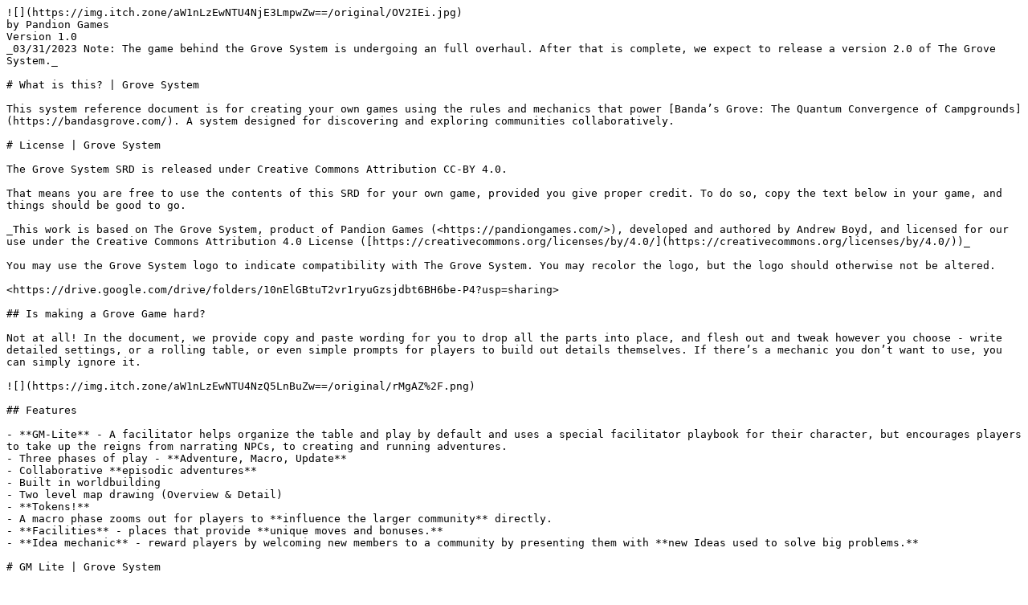

--- FILE ---
content_type: text/plain; charset=utf-8
request_url: https://raw.githubusercontent.com/fariapp/fari-community/main/public/catalog/creators/pandion-games/grove-system/index.md
body_size: 10515
content:
![](https://img.itch.zone/aW1nLzEwNTU4NjE3LmpwZw==/original/OV2IEi.jpg)
by Pandion Games
Version 1.0
_03/31/2023 Note: The game behind the Grove System is undergoing an full overhaul. After that is complete, we expect to release a version 2.0 of The Grove System._

# What is this? | Grove System

This system reference document is for creating your own games using the rules and mechanics that power [Banda’s Grove: The Quantum Convergence of Campgrounds](https://bandasgrove.com/). A system designed for discovering and exploring communities collaboratively.

# License | Grove System

The Grove System SRD is released under Creative Commons Attribution CC-BY 4.0.

That means you are free to use the contents of this SRD for your own game, provided you give proper credit. To do so, copy the text below in your game, and things should be good to go.

_This work is based on The Grove System, product of Pandion Games (<https://pandiongames.com/>), developed and authored by Andrew Boyd, and licensed for our use under the Creative Commons Attribution 4.0 License ([https://creativecommons.org/licenses/by/4.0/](https://creativecommons.org/licenses/by/4.0/))_

You may use the Grove System logo to indicate compatibility with The Grove System. You may recolor the logo, but the logo should otherwise not be altered.

<https://drive.google.com/drive/folders/10nElGBtuT2vr1ryuGzsjdbt6BH6be-P4?usp=sharing>

## Is making a Grove Game hard?

Not at all! In the document, we provide copy and paste wording for you to drop all the parts into place, and flesh out and tweak however you choose - write detailed settings, or a rolling table, or even simple prompts for players to build out details themselves. If there’s a mechanic you don’t want to use, you can simply ignore it.

![](https://img.itch.zone/aW1nLzEwNTU4NzQ5LnBuZw==/original/rMgAZ%2F.png)

## Features

- **GM-Lite** - A facilitator helps organize the table and play by default and uses a special facilitator playbook for their character, but encourages players to take up the reigns from narrating NPCs, to creating and running adventures.
- Three phases of play - **Adventure, Macro, Update**
- Collaborative **episodic adventures**
- Built in worldbuilding
- Two level map drawing (Overview & Detail)
- **Tokens!**
- A macro phase zooms out for players to **influence the larger community** directly.
- **Facilities** - places that provide **unique moves and bonuses.**
- **Idea mechanic** - reward players by welcoming new members to a community by presenting them with **new Ideas used to solve big problems.**

# GM Lite | Grove System

GM-Lite is a balance between traditional Game Mastered games and GMLess games. One player plays with a special facilitator playbook. The facilitator’s playbook has special actions that replicate GM-like actions (see The Playbook example). By default, they narrate scenes, runs NPCs and Adventure, ask leading questions, and make sure everyone gets a chance in the spotlight.

**However,** everyone is responsible for all aspects of play and collaboration in Grove games. The facilitator should encourage others to narrate scenes, act on behalf of NPCs, and run an adventure when they’re comfortable doing so.

Because of this, the goal is for the facilitator to transition to being just another character in the story as everyone becomes comfortable running Grove games together.

# Phases of Play | Grove System

There are three Phases of Play. Playing through all three is a **Loop** and is a unit of game time used to measure how long projects take to complete.

## Adventure Phase

A small, encapsulated adventure. Think a 90s television episode. Normally, 45-60 minutes long. During this phase, players are solving a problem and only have access to their playbook Actions and inventory to complete their tasks.

See _Adventures_ for how Adventures are written and structured.

## Update Phase

A pause in play for all players to update the map, character sheets, or take notes. Also, a good place to stop for the night.

## Macro Phase

A time for players to take care of and interact with the larger community. From building new buildings, crafting new items, hosting special events, or having roleplay scenes with NPCs.

Each player takes 5 actions during the Macro Phase. If an action involves another player, it only counts against the initiating player. Once all actions are taken, a new Adventure Phase starts and the loop begins again.

**_Design Note:_** The Macro phase is meant to zoom out from individuals for players to take wider actions or just have a respite from adventure. Consider different ways that can be integrated into your game.

# Tracking Projects | Grove System

Use a d6 to track projects in length of required **loops**to complete, such as building a facility or planning an event. Reduce the tracking die during each Update Phase by 1. Once the die rolls over from 1, the project is complete.

# Tokens | Grove System

Tokens are the main currency to use Actions or accomplish tasks, instead of dice. Players start with 4 tokens and earn more in several ways.

- Have a specific roleplay moment (“quiet”, “cozy”, etc.)
- Help others, or need help
- Be a friend, or show character depth

**_Design Note:_** We recommend giving a list of options. Above are three broad categories to start. These token-earning actions should reinforce your game’s themes and help define what players should be doing through the game.

# Actions | Grove System

Actions are special moves or abilities that cost 1-10 tokens to perform. Three Playbook Actions are given to characters by their playbooks. Unique Macro Actions are available during the Macro Phase. Characters can add to their Playbook Actions by using the Learn a Skill Macro Action. Finally, building Facilities adds new Macro Actions with special benefits.

**_Design Note:_** In other systems, players might have access to numerous Moves or Actions as part of their playbook. However, in The Grove System characters purposefully start with fewer (about 3), but are provided opportunities to increase their available playbook actions by learning skills, and add larger Macro actions by building facilities. Overall, between Playbooks, Skills, Facilities and Macro actions, players have a wide range of choices available to them that continue to grow as they play.

# Failing, Complications, & Assisting | Grove System

When attempting something risky or performing a task or Action, players can decide if their character fails at the task in exchange for earning a Token. When a player fails, others may assist them to succeed by giving something up – such as a memory, a macro phase action, an item, or anything else they can think of, though they are not obligated to help.

Players who give something up for others to succeed, and those who choose to fail, both gain a Token for those choices. How this works depends on whether you are performing an Action or not when you decide to fail.

## Not Enough Tokens to perform an Action

A player may still attempt to succeed at an Action they do not have enough tokens for by spending all their remaining Tokens and describing how they fail. During that description, other players can describe how they give something up to help, each **assistance**contributes a single token towards success.

**For example,** if you want to perform an action that costs 4 Tokens, and you only have 2. You can spend the 2 tokens, describe your struggling and imminent failure, and two other players may come to your aid and describe what they give up and how they help. You then succeed in your action.

You gain 1 Token for choosing to fail. They gain 1 Token for giving something up to help you succeed.

## Failing while not performing an Action

The player takes a Token and describes how they fail at what they’re doing. Others may help them succeed, but there is no token cost to achieve success.

**_Design Note: _**This is the game’s complication system. Since we don’t roll dice, we don’t have probabilities of failure for Actions, we give the power to the players to decide when to add friction or complications into the story, instead.

# Drawing and Mapping | Grove System

The world the players have access to is represented by an overview map. Each region on this map then has a detailed view, which zooms into each overview region for players to define details, from individual trails and buildings of a campground, or discovered planets, moons, and derelicts in the star system’s quadrant.

**Overview Map:** A hex grid map, such as a 19-hex flower. This is where players detail large landmarks of a campground, a city, a landmass, a continent, a biome, a world or even a star system.

**Detail Map:** A hex grid map. One exists for each hex of the Overview map and allows players to zoom in and detail that individual hex. From trails and cabins at the campground, to planetary bodies in the star system.

**_Design Note: _**The Detail Maps replace what would normally be adventure locations in a traditional Hex Crawl. Instead, The Grove System uses blank hex detail maps as a collaborative drawing exercise as details are uncovered at locations. You decide on the default size of each map and its layout. We recommend starting with a 19-hex grid for Overview and a 7 Hex grid for detail maps. Or start with a blank sheet of paper to be more free form.

# Locations & Creating the Map | Design Note Section | Grove System

At the start of the game, players collaboratively build the opening world, creating the first known locations and game world.

Players should have guidance how to create the following at the start of the game:

- At least one known location on the Overview Map.
- Several buildings or unique locations on those hexes.
- A minimum of 3 NPCs already known.
- An opening Adventure to start them out.

## Unique Hexes

There should be at least 5 unique hex types - different types of rooms, biomes, planets, space sectors, etc. And each should have a d6 to d66 list of unique features for that hex - something interesting to spur curiosity, add flavor, define rooms, or adventure hooks that the players can roll for.

## Problem Hexes

One unique hex type can be a Problem Hex. These blanket other hexes and make them, and anything on those hexes, unavailable until the players resolve the problem. Either by using special items, or by making and completing an adventure to resolve the problem.

Decide if Problem Hexes should apply at the Overview or Detail level, are they economic problems of a sector? Strange phenomena in a basement? Invading forces? Or a problematic customer appearing at the coffee shop that moves room to room each loop?

# Ideas | Design Note Section

Ideas are ways for players to quickly correct Problem Hexes to make the community a better place for everyone. Spend an Action, token, and the Idea during the Macro Phase and explain how the problem is resolved. New Ideas are difficult to get. To collect a new Idea, characters need to welcome Strangers into the community.

**_Design Note: _**Ideas can be represented by a physical object or just increased consciousness, knowledge, etc. Consider the Strangers and Problem Hexes in your game. For example, in Banda’s Grove, Strangers are Spirits that live in the Quantum Woods. They give the players Quantum Shards when welcomed to the Grove as campers, which in turn can fix quantum instabilities called Blips.

# Strangers | Design Note Section

Strangers are non-playable characters that are, for whatever reason, not part of the community, and exist on the fringes. Players can define, understand, and welcome Strangers - which is the process of making a place for them in the community.

Define a Stranger on a notecard:

- Where are they from?
- How did they become a Stranger? **Or** why are they not part of the community?
- What is it they want/need, but don’t have?
- Are they angry or weary? Why? What happened? How angry or weary (between 1-10 tokens)?

### Understand a Stranger

When a Stranger is angry or weary, or unknown, players can spend one or more tokens and describe interacting with them to welcome them and earn their trust. After the required number of tokens is spent, the stranger now trusts the players, and players can work to get them what they want/need to make them whole, befriend and welcome them to the community.

### Welcome a Stranger

After a Stranger trusts the players, players work together to create an adventure that helps the stranger get what they want or need. If the adventure succeeds, the Stranger joins the community. Update their Stranger Card to an NPC card. The Stranger rewards the players with a new Idea.

**_Design Note: _**Be thoughtful in how you represent Strangers in your game. There are many reasons a character may feel outcast, unwelcome, forgotten, or excluded from a community, and the Grove System looks to identify those reasons for your specific theme and setting and allow players to work at improving the community and world by finding ways to include them.

**_Design Note’s Note_**: Do not create games where players welcome fascists, bigots, and racists into the community by providing them what they want. Acceptance of intolerance has no place in a Grove game.

# NPCs | Design Note Section

Non-Playable Characters represent any character in the game that is not a Stranger or a Player’s Character. Players create NPCs together by filling out an NPC Notecard with the following information:

- Name
- Pronouns
- Origin
- A Quirk
- A Hobby

Afterwards, any player can pick up the NPC’s card to act and speak on their behalf.

# Macro Phase Actions | Design Note Section

During the Macro Phase, players have access to unique, community-level actions. Each player can perform 5 actions during this phase, in whatever order they see fit. Each Action has a token cost associated with it. Players must have the actions and Tokens available. They can also spend an action to perform token earning behavior.

- Have a Scene - 0 Tokens
- Learn a Skill - 2 Tokens
- Gather Ingredients - 1 Token
- Craft - 1 Token
- Understand a Stranger - 1-10 Tokens
- Perform Location Actions
  - Build a Facility - 1 Token
  - Plan an Event - 1 Token
  - Define a new NPC or Stranger - 1 Token
  - Add a major detail about the location - 1 Token
- Use a Facility’s Action - 1-10 Tokens (defined by the Facility)

**_Design Note:_** We provide an example token cost for each skill, but you are welcome to change them to fit your game, difficulty, or balance. You can also add additional Actions here. For instance, Banda’s Grove has an additional “Nature Watching” action tied to a d100 table to discover new creatures.

## Learn a Skill

Learning a skill is the way characters add to their Actions beyond what is provided by their playbook. After a number of learning sessions, they get access to a new playbook action they can use during Adventures or a passive bonus.

**[Skill Name]** (# of learning sessions to earn) – [Cost to Use] – Description

**_Design Note: _**Learning Skills is the main progression system for characters in the game. We recommend making it thematically relevant to your game. In Banda’s Grove, characters earned badges and describe relevant scenes. In a sci-fi game, perhaps they practice in flight simulators to earn certifications.

## Gather Ingredients

During the game, player characters can gather diverse ingredients which they can later use to craft special items. To gather 2 ingredients, a player needs to spend 1 Action and 1 Token. Ingredients are broken down into 4 main categories: Flora, Fauna, Earthen, Special (magical, high-tech, etc.).

What they gather specifically (honey, sticks, granite, silicon, memory boards) is up to the player to decide and is purely narrative, but influences what the end product looks like.

During the gathering actions, players states two specific things they are trying to collect, then describe how they gather those items – by collecting, finding, bartering, or any other way of obtaining that specific ingredient.

## Crafting

After gathering the required ingredients with the Gather Ingredients action, players can spend an action and token to craft the final item. However, they need the proper crafting facility built. Crafting is split into 5 categories and their associated facility. Each facility has an NPC that operates it. The number of categories can be contracted or expanded to fit your game.

1. Physical Goods - Workshop
2. Edible - Diner / Kitchen
3. Textiles - Tailor
4. Artisanal - Artisan’s Shop
5. Specialty (Magic / Quantum / Electronic, etc.) - Lab / Observatory

**\[Name\] -** \[Category**(Physical, Edible, Artisan, Textile, Quantum)**\]\*\*\*\*- (Required ingredients (Flora, Fauna, Earthen, Specialty))

Description **\[Any Special Benefits\]**

### Crafting Recipe Examples

Below is an example crafting recipe. Remember that this is not an exhaustive list, and you can create your own recipes at the table. The more ingredients required, the more special the item.

**Fragmental Uncertainty Arranger - 4 Earthen, 2 Flora, 6 Special**
Rearrange Hexes in Banda’s Grove! Using quantum uncertainty states, this tool allows you to move 1 hex to another location per use. | 1 Token

**_Design Note:_**While it may be wise to include a sampling of crafting recipes, usually 5-10 per category, encourage players to create crafting recipes together at the table as well.

## Special Events

Special Events are unique roleplaying experiences that players can plan and attend during the Macro Phase and gives them larger boons or bonuses along with tasks to complete. When spending an Action and token to plan the event, set a project tracking die to the required number of loops to plan the event.

**\[Special Event Name\]** (time it takes place (season, am/pm, etc.)
Number of Loops to Plan | (Any requirements to plan it)
\[Description of the Event\]
**A benefit of participating in the Special Event.**

1.  Things that happen at the Event or task list.\*\*\*\*

### Example Special Event

**The Quantum Potluck** (Fall)
2 Loops to Plan | Unlocked with Upgraded Community Campfire

Hosted by Banda, The Quantum Potluck is a time of hearty soups, stews, and gathering around the Community Campfire to cook everything together while making friends and laughing. All defined Strangers from the Quantum Woods also attend!

**Remove a Problem Hex if it exists and gain 2 Specialty Ingredients for attending the Festival. The required number of Tokens needed to calm an upset Spirit is halved if attempting to calm them while at the Quantum Potluck.**

During the Quantum Potluck:

- Define a new NPC and Stranger. What food are they making?
- What cooking complications are there?
- How are they resolved?

# Facilities | Design Note Section

Facilities are special buildings or locations characters can build that grant a benefit, unlock crafting, or provide a special Action and take x-loops to build. They are built on detail or overview maps hexes.
**\[Name of Facility\]** \[Loops to Build\]
(What the facility adds mechanically)
Description. **\[Player Tasks\]**

## Example Facility

**Observatory | 4 Weeks**
**Unlocks Quantum Crafting. Define a Scientist NPC!**
Add Macro Action: **Watch the Realm | 4 Tokens**

A place to discover the marvels of Banda’s Quantum Realm. While watching the outer reaches of Banda’s Realm, you discover something odd happening. **What is it? Define an Adventure about the mysterious sight you see.** You can ask for your new Adventure to be run during a future Adventure Phase (it doesn’t have to be run immediately).

**_Design Note: _** Consider limiting the number of facilities per hex, if needed, to create scarcity and encourage exploring. While most of The Grove System supports players coming up with their own details, Facilities are one of the few items in the game we recommend having fully fleshed out, or at the very least, providing numerous examples of.

# Playbooks | Design Note Section

Playbooks are how players construct their character. One of the playbooks is dedicated to the player acting as the facilitator. The playbook dedicated to the facilitator can be used by other players, but it should be discussed beforehand. Characters should answer the following:

**What is your Name?**Say it out loud. How does it feel? Does it fit? It’s okay to pick another at any time if it doesn’t.

**Do you have or use Pronouns?**If so, which ones? If you find they don’t fit, try another!

## Playbook Outline

**\[Name of Class/Job\]**
(Intro Description)

**Choose two things you’re good at and two you aren’t.**
\[List of 6 items\]

**Choose or come up with a quirk**
\[List of 4 items\]

**Choose or come up with your most precious item**
\[List of 6 items\]

**Decide your Interest**
**Decide your Secret**

**Playbook Actions**
Free Action
1 Token Action
2 Token Action

**Questions to Ask Yourself**

- Question 1
- Question 2
- Question 3

## Interests and Secrets

When a character takes interest in another character’s **Interest**, by talking to them about it or asking to join in, the initiating player gains a Token.

When a character shares their **secret**or lets it control their actions, they gain a Token.

**_Design Note: _** Playbooks can represent a kind of class or job players hold and give them unique Actions. We have provided an example playbook below, and it is also the facilitator’s playbook. Both are structured the same way, but the facilitator’s actions revolve around gm-like support. How these actions are structured depend on the kind of game you are making. Consider what three actions are important for a GM to perform in your game.

The way we have worded the **Name**and **Pronoun**sections are important - this codifies into the rules that players can choose any name or pronoun they wish, **_but also change them at any time if they don’t feel right without the need to ask permission of anyone_.** If you want to change the wording of those sections, we just ask that you keep the purpose of the words.

## Playbook Example: Grove Ranger

The Grove Ranger assists Ranger Murie and helps keep the operations of the Grove functioning. A centerpiece of the community, you are helpful, kind, welcoming, and always know how to break the tension with a well-placed pun. Your Actions revolve around being in the right place to assist others.

### **Choose two things you’re good at and two you aren’t.**

- First aid

- Search and rescue
- Trail maintenance
- Settling arguments with a metaphor
- Telling excellent bad jokes
- Inspiring others to follow their dreams

### **Choose or come up with a quirk**

- One pant leg is always stuffed into a boot.

- You’re always jogging everywhere. _Everywhere_.
- You sometimes just stop, mid-sentence, to appreciate the view.
- You walk around with a towel draped on your shoulders.

### **Choose or come up with your most precious tool.**

- Compass

- Field Journal
- Grove Ranger’s Badge
- Adze
- First Aid Kit
- Bandana

### **Decide your Hobby**

Whenever someone talks to you about your Hobby, they gain a Token.

### **Decide your Secret**

Whenever you talk about your secret with someone, gain a Token.

### **Grove Ranger Actions**

**I sense I’m needed! -** You appear right where you’re needed. Walking down the trail, from behind a tree, or stepping out of the latrine.

**Wilderness First Responder –** Fix an injury! | 2 Tokens

**A Kind Soul** - Help someone succeed if they are struggling or about to fail. They succeed instead and gain +1 Token. | 1 Token

### **Questions to Ask Yourself**

1. Why did you want to become a Grove Ranger?
2. What secret did Murie share with you after joining?
3. What is a bizarre, quantum thing do you deal with as a common issue every day?

# Adventures | Design Note Section

Adventures are small, episodic quests. These are things that happen that to the players that they need to respond to. Normally, these are shorter in scope (45-60 minutes of play time) but several can be created to make longer arcs. Optionally, complications can be kept secret from the other players and only known or created by the one running the adventure.

Adventures could describe someone getting into trouble, a group of teenagers sneaking off at night and trying to discover what glows in the woods, or can even set longer goals to accomplish over the coming weeks.

Adventures are great times for players to gain tokens by helping others, using their strengths to solve problems, or giving something up for others to succeed.

The facilitator and players create Adventures as they see fit, or as it suits the narrative. If a player wants to see a dear NPC who may be in trouble, they might request for that to happen and build an Adventure with others around the table.

**\[Adventure Name\]**
**Introduction Text**
List of Goals to Accomplish

**Complications**
Two or more complications that arise

**Outcomes**
Two or more outcomes with penalties and/or boons, and how those outcomes are triggered. Outcomes don’t have to just be positive/negative, but any combination of positive, negative, neutral.

**_Design Note: _**This adventure outline was created so players can create adventures together at the table. At minimum, we do suggest creating an opening adventure to help introduce the players to the setting and get them started. You can also provide tools, such as rolling tables, or a series of questions to answer, to help generate new adventures quickly.

## Example Adventure

## Quantum Woods Shenanigans

### **Introduction**

**A large group of Quantum Camper visitors have arrived and children have overrun the park!** The Lake is full of swimmers, hikers are everywhere, and everyone needs to help out. After the gathering at the campfire that night, people head to sleep.

Or so you hoped. There’s rustling and giggling at night. The next morning, Ranger Murie tells everyone that Fimbaaat, one of the children, has gone missing, and you must figure out where they went.

1. Discover if anyone knows anything about Fimbaaat
2. Find and Rescue Fimbaaat

### **Complications**

1. The children at the Grove are embarrassed and fear getting in trouble. They are tight-lipped that they were playing in the Quantum Woods.
2. The Quantum Woods are hiding Fimbaaat and teasing the rescuers with glimpses.
3. The Quantum Woods are upset. A Spirit tells the players because the children were breaking branches of its trees to make a fire that still smolders. **Add Goal:** Find the fire and put it out to release Fimbaaat.

**Outcomes**

1. **Fimbaaat is rescued!** - Everyone gains 2 Tokens. Remove a complication from the next Event.
2. **Fimbaaat stumbles out** – The Quantum Woods finally releases Fimbaaat, but they are hungry and upset. Each player needs to spend an Action in the next Macro Phase to comfort, feed, and return Fimbaaat to their family.

# Credits

The Grove System would not exist without the designers, writers, editors and backers who made Banda’s Grove a reality. Thanks to everyone who provided their feedback, design consultancy, and stayed up late in the night with me discussing the finer details of token economies, and collaborative storytelling.

**Writers**
Armanda Haller - @armandah17
Misha Panarin - @panarin_misha
Dana Pena - @danapenav
Sasha "stargazersasha" Winter - @stargazersasha
Matt Kimmel - @orpheuspress
Matt Shipps - @orpheuspress
Michael Low - @LuckLegends
Philippa Mort - @MortPhilippa

**Editing**
Michael Low - @LuckLegends

**Design Consultants**
Michael Low - @LuckLegends
Orpheus Press - @orpheuspress
Armanda Haller - @armandah17
René-Pier Deshaies - @RPDeshaies
Cassandra - @ZeugmaticPlayer
